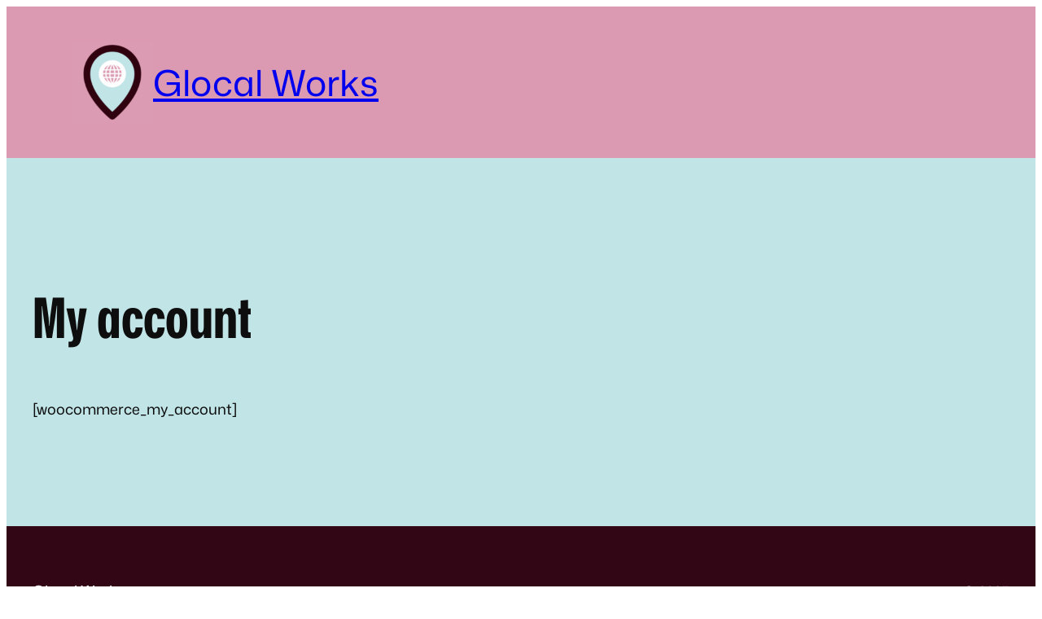

--- FILE ---
content_type: text/css
request_url: https://glocal.works/wp-content/themes/matsutake/style.css?ver=6.9
body_size: 1698
content:
/*
Theme Name: matsutake
Theme URI: 
Author: Matsutake Network
Author URI: 
Description: Starter parent theme
Requires at least: 6.9
Tested up to: 6.9
Requires PHP: 7.3
Version: 1.0
License: GNU General Public License v3 or later
License URI: https://www.gnu.org/licenses/gpl-2.0.html
Text Domain: matsutake
Tags: blog, portfolio, entertainment, grid-layout, one-column, two-columns, three-columns, four-columns, block-patterns, block-styles, custom-logo, custom-menu, editor-style, featured-images, full-site-editing, full-width-template, rtl-language-support, style-variations, template-editing, theme-options, translation-ready, wide-blocks

matsutake WordPress Theme, (C) 2025 Mike McAlister.
matsutake is distributed under the terms of the GNU GPL.
*/

/* CSS Reset
---------------------------------------------------------------------------- */

*,
*::before,
*::after {
	box-sizing: inherit;
}

html {
	box-sizing: border-box;
	-moz-osx-font-smoothing: grayscale;
	-webkit-font-smoothing: antialiased;
}

b,
strong {
	font-weight: var(--wp--custom--font-weight--semi-bold);
}

ol,
ul {
	padding: 0;
}

ol:where(:not([class*="wp-block"])),
ol:where(.wp-block-list),
ul:where(:not([class*="wp-block"])),
ul:where(.wp-block-list) {
	padding-inline-start: var(--wp--preset--spacing--medium);
}

div[class*="wp-block-"] figcaption {
	color: var(--wp--preset--color--secondary);
	font-size: var(--wp--preset--font-size--x-small);
	margin-bottom: 0;
	margin-top: 20px;
	text-align: center;
}

img,
figure {
	max-width: 100%;
	height: auto;
}

/* Temporary fix for text-decoration-thickness in Firefox */
@-moz-document url-prefix() {
	a {
		text-decoration-thickness: .1rem !important;
	}
}

/* Standardize form styling
--------------------------------------------- */

input,
button,
textarea,
select {
	font: inherit;
}

input[type="button"],
input[type="email"],
input[type="search"],
input[type="submit"],
input[type="text"],
textarea {
	-webkit-appearance: none;
	appearance: none;
}

input:not([type="submit"]),
select,
textarea,
.wp-block-post-comments-form input:not([type="submit"]):not([type="checkbox"]),
.wp-block-post-comments-form textarea {
	color: var(--wp--preset--color--main);
	border-radius: 5px;
	border: solid 1px var(--wp--preset--color--border-light);
	padding: .5em 1em;
	font-size: var(--wp--preset--font-size--small);
	background-color: #fff;
}

input:focus-visible,
textarea:focus-visible {
	outline-color: var(--wp--preset--color--primary);
}

input[type="checkbox"],
input[type="image"],
input[type="radio"] {
	width: auto;
}

label {
	width: 100%;
	display: block;
}

::placeholder {
	color: var(--wp--preset--color--secondary);
	font-size: var(--wp--preset--font-size--small);
	opacity: 0.75;
}

/* Helper styles
---------------------------------------------------------------------------- */

a.more-link {
	display: block;
}

/* Inline code */
*:not(.wp-block-code) > code {
	background-color: var(--wp--preset--color--tertiary);
	padding: 3px 5px;
	position: relative;
	border-radius: 3px;
}

.wp-block-categories {
	position: relative;
}

/* Adjust terms at bottom of posts */
.single .wp-block-group .wp-block-post-terms,
.blog .wp-block-group .wp-block-post-terms {
	margin-bottom: -8px !important;
}

/* Remove margin on term description on archive pages */
.wp-block-term-description p:last-child {
	margin-bottom: 0;
}

/* Remove last separator on post list */
.remove-border-and-padding .wp-block-post-template li:last-child .wp-block-separator {
	display: none;
}

/* Hide post meta div if no tags assigned */
.single .wp-block-group:has(> .post-meta:empty) {
	display: none;
}

.wp-block-group:empty:has(+ .comment-respond) {
	display: none;
}

.row-logos > figure {
	flex-shrink: 1 !important;
}

/* Sticky header */

body:not(.wp-admin) header:has(>.is-position-sticky) {
	position: sticky;
	top: calc( 0px + var( --wp-admin--admin-bar--height, 0px ) );
	z-index: 100;
}

/* Account for admin bar on mobile */

@media (max-width: 600px) {
	header:has(>.is-position-sticky) {
		top: 0;
	}
}

/* Mobile helper classes */

@media (max-width: 781px) {
	.matsutake-hide-on-mobile {
		display: none;
	}

	.matsutake-unstick-mobile {
		position: static;
	}

	header:has(>.matsutake-unstick-mobile) {
		position: static;
	}
}
